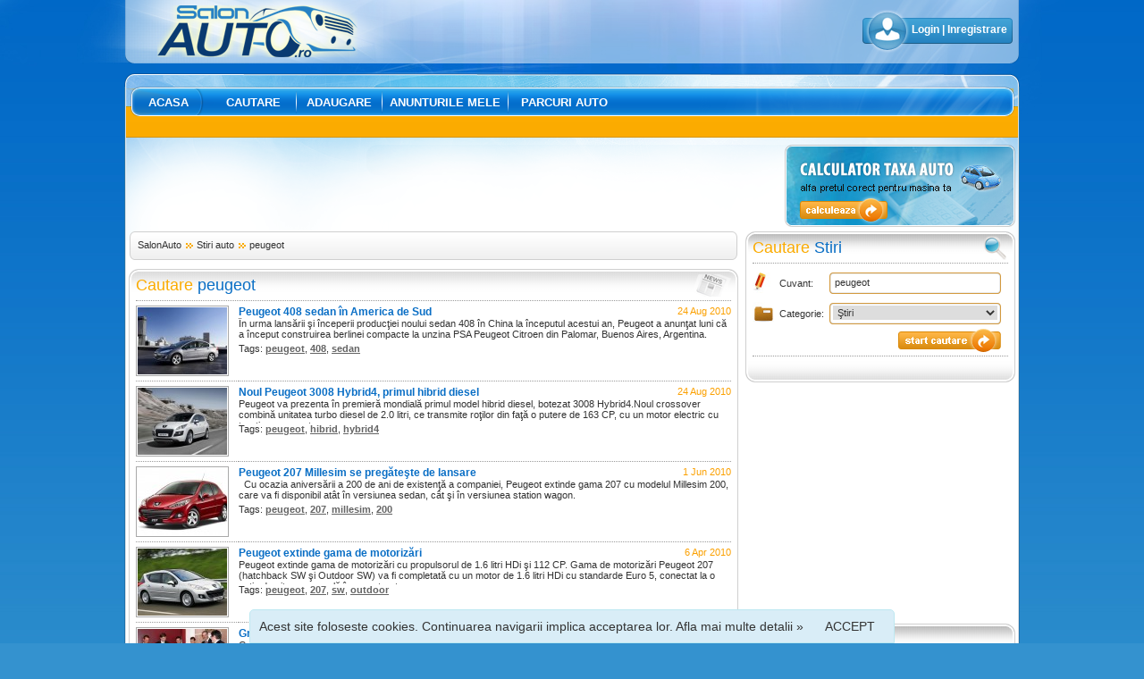

--- FILE ---
content_type: text/html; charset=UTF-8
request_url: https://www.salonauto.ro/stiri/cautare/peugeot/
body_size: 7809
content:
<!DOCTYPE html PUBLIC "-//W3C//DTD XHTML 1.0 Transitional//EN" "http://www.w3.org/TR/xhtml1/DTD/xhtml1-transitional.dtd">
<html xmlns="http://www.w3.org/1999/xhtml">
<head>
<meta http-equiv="Content-Type" content="text/html; charset=utf-8" />
<title>Cautare Ştiri - peugeot</title>
<meta name="description" content="Cautare Ştiri - peugeot" />
<meta name="keywords" content="" />
<link rel="canonical" href="http://www.salonauto.ro/stiri/cautare/peugeot/" />
<link rel="stylesheet" type="text/css" href="/style.css" />
<!--[if lt IE 7]><link rel="stylesheet" type="text/css" href="/ie6.css" /><![endif]-->
<script language="javascript" type="text/javascript" src="/js/ajax.js"></script>

</head>

<body leftmargin="0" topmargin="0" bottommargin="0" rightmargin="0">
	<div class="body">
	<table border="0" cellpadding="0" cellspacing="0" align="center">
		<tr>
			<td>
				<div class="cw header">
	<form action="/index.php" method="get">
	<table border="0" cellpadding="0" cellspacing="0" height="71" width="100%">
		<tr>
			<td width="37">&nbsp;</td>
			<td><a href="/" title="Anunturi Auto"><img class="png" src="/images/header/logo.png" border="0" alt="anunturi auto gratuite" /></a></td>
			<td width="55">&nbsp;</td>
			<td>
				<div style="width:497px;"></div>
							</td>
			<td>&nbsp;</td>
			<td>
				<div class="account">
					<div class="c">
										<a href="/login/">Login</a> | <a href="/inregistrare/">Inregistrare</a>
										</div>
				</div>
			</td>
			<td width="5">&nbsp;</td>
		</tr>
	</table>
	</form>
</div>				<div style="height:10px;"></div>
				<div class="content0 cw"></div>
<div class="content1 cw">
	<div class="content2">
		<div class="content3">
			<div class="menu">
	<div class="c">
		<table border="0" cellpadding="0" cellspacing="0">
			<tr>
								<td class="item index"><a href="/" title="Anunturi Auto">Acasa</a></td>
												<td class="item cautare-anunturi"><a href="/anunturi/cautare.html" title="Cautare Anunturi">Cautare</a></td>
				<td width="1"><img src="/images/menu/sep.png" /></td>								<td class="item adaugare-anunt"><a href="/anunturi/adaugare.html" title="Adaugare Anunt Gratuit">Adaugare</a></td>
				<td width="1"><img src="/images/menu/sep.png" /></td>								<td class="item anunturile-mele"><a href="/anunturi/anunturile-mele.html" title="">Anunturile mele</a></td>
				<td width="1"><img src="/images/menu/sep.png" /></td>								<td class="item parcuri-auto"><a href="/parcuri/" title="Parcuri Auto">Parcuri auto</a></td>
											</tr>
		</table>
	</div>
</div>
<div class="smenu">
	<div class="c">
		<table border="0" cellpadding="0" cellspacing="0">
			<tr>
							</tr>
		</table>
	</div>
</div>			<div class="content4">
				<div class="content_top">
	<table border="0" cellpadding="0" cellspacing="0" width="100%">
		<tr>
			<td valign="top">
				<script async src="//pagead2.googlesyndication.com/pagead/js/adsbygoogle.js"></script>
				<ins class="adsbygoogle"
				     style="display:inline-block;width:728px;height:90px"
				     data-ad-client="ca-pub-3839811786517558"
				     data-ad-slot="3687881471"></ins>
				<script>
				(adsbygoogle = window.adsbygoogle || []).push({});
				</script>
			</td>
			<td valign="top" align="right"><a href="/inmatriculare/"><img src="/images/top/taxa-auto.png" border="0" /></a></td>
		</tr>
	</table>
</div>				<div>
					<table border="0" cellpadding="0" cellspacing="0">
						<tr>
							<td width="690" valign="top" class="left">
								<div class="path">
	<div class="c">
	<a href="/">SalonAuto</a>
	<img src="/images/right.png" border="0" />
	<a href="/stiri-auto/">Stiri auto</a>
			<img src="/images/right.png" border="0" />
		<a href="/stiri/cautare/peugeot/">peugeot</a>
			</div>
</div><a name="list"></a>
<form action="/index.php" method="get" onsubmit="" name="listingfrm">
<input type="hidden" name="page" value="stiri" />
<input type="hidden" name="sub" value="cautare" />
<input type="hidden" name="q" value="peugeot" />
<input type="hidden" name="url" value="stiri" />
<div class="box1 nbp">
	<div class="top">
		<table border="0" cellpadding="0" cellspacing="0" width="100%">
			<tr>
				<td><h1><span class="alt">Cautare</span> peugeot</h1></td>
				<td align="right"><img src="/images/boxes/ico/news.png" /></td>
			</tr>
		</table>
	</div>
	<div class="con">
		<table border="0" cellpadding="0" cellspacing="0" width="100%">
						<tr>
				<td valign="top" width="115">
					<a href="/stiri/peugeot-408-sedan-in-america-de-sud.html" title="Peugeot 408 sedan în America de Sud"><img class="imgc1" src="/media/galleries/peugeot-408-sedan/peugeot-408-sedan-1-100x75.jpg" width="100" height="75" border="0" alt="Peugeot 408 sedan în America de Sud" /></a>
				</td>
				<td valign="top">
					<div class="fr num1">24 Aug 2010</div>
					<a href="/stiri/peugeot-408-sedan-in-america-de-sud.html" class="hmain">Peugeot 408 sedan în America de Sud</a><br />
					<div class="desc2l">&Icirc;n urma lansării şi &icirc;nceperii producţiei noului sedan 408 &icirc;n China la &icirc;nceputul acestui an, Peugeot a anunţat luni că a &icirc;nceput construirea berlinei compacte la unzina PSA Peugeot Citroen din Palomar, Buenos Aires, Argentina.</div>
					Tags: <span class="lnk2"><a href="/stiri/cautare/peugeot/">peugeot</a>, <a href="/stiri/cautare/408/">408</a>, <a href="/stiri/cautare/sedan/">sedan</a></span>
				</td>
			</tr>
						<tr>
				<td><div class="sep1"></div></td>
				<td><div class="sep1"></div></td>
			</tr>
									<tr>
				<td valign="top" width="115">
					<a href="/stiri/noul-peugeot-3008-hybrid4-primul-hibrid-diesel.html" title="Noul Peugeot 3008 Hybrid4, primul hibrid diesel"><img class="imgc1" src="/media/galleries/peugeot-3008-hybrid4/peugeot-3008-hybrid4-1-100x75.jpg" width="100" height="75" border="0" alt="Noul Peugeot 3008 Hybrid4, primul hibrid diesel" /></a>
				</td>
				<td valign="top">
					<div class="fr num1">24 Aug 2010</div>
					<a href="/stiri/noul-peugeot-3008-hybrid4-primul-hibrid-diesel.html" class="hmain">Noul Peugeot 3008 Hybrid4, primul hibrid diesel</a><br />
					<div class="desc2l">Peugeot va prezenta &icirc;n premieră mondială primul model hibrid diesel, botezat 3008 Hybrid4.Noul crossover combină unitatea turbo diesel de 2.0 litri, ce transmite roţilor din faţă o putere de 163 CP, cu un motor electric cu tracţiune pe spate.</div>
					Tags: <span class="lnk2"><a href="/stiri/cautare/peugeot/">peugeot</a>, <a href="/stiri/cautare/hibrid/">hibrid</a>, <a href="/stiri/cautare/hybrid4/">hybrid4</a></span>
				</td>
			</tr>
						<tr>
				<td><div class="sep1"></div></td>
				<td><div class="sep1"></div></td>
			</tr>
									<tr>
				<td valign="top" width="115">
					<a href="/stiri/peugeot-207-millesim-se-pregateste-de-lansare.html" title="Peugeot 207 Millesim se pregăteşte de lansare"><img class="imgc1" src="/media/galleries/peugeot-207-millesim-200/peugeot-207-millesim-200-1-100x75.jpg" width="100" height="75" border="0" alt="Peugeot 207 Millesim se pregăteşte de lansare" /></a>
				</td>
				<td valign="top">
					<div class="fr num1"> 1 Jun 2010</div>
					<a href="/stiri/peugeot-207-millesim-se-pregateste-de-lansare.html" class="hmain">Peugeot 207 Millesim se pregăteşte de lansare</a><br />
					<div class="desc2l">&nbsp;
Cu ocazia aniversării a 200 de ani de existenţă a companiei, Peugeot extinde gama 207 cu modelul Millesim 200, care va fi disponibil at&acirc;t &icirc;n versiunea sedan, c&acirc;t şi &icirc;n versiunea station wagon.</div>
					Tags: <span class="lnk2"><a href="/stiri/cautare/peugeot/">peugeot</a>, <a href="/stiri/cautare/207/">207</a>, <a href="/stiri/cautare/millesim/">millesim</a>, <a href="/stiri/cautare/200/">200</a></span>
				</td>
			</tr>
						<tr>
				<td><div class="sep1"></div></td>
				<td><div class="sep1"></div></td>
			</tr>
									<tr>
				<td valign="top" width="115">
					<a href="/stiri/peugeot-extinde-gama-de-motorizari.html" title="Peugeot extinde gama de motorizări"><img class="imgc1" src="/media/galleries/poze-articole/peugeot-207-1-100x75.jpg" width="100" height="75" border="0" alt="Peugeot extinde gama de motorizări" /></a>
				</td>
				<td valign="top">
					<div class="fr num1"> 6 Apr 2010</div>
					<a href="/stiri/peugeot-extinde-gama-de-motorizari.html" class="hmain">Peugeot extinde gama de motorizări</a><br />
					<div class="desc2l">Peugeot extinde gama de motorizări cu propulsorul de 1.6 litri HDi şi 112 CP.

Gama de motorizări Peugeot 207 (hatchback SW şi Outdoor SW) va fi completată cu un motor de 1.6 litri HDi cu standarde Euro 5, conectat la o cutie de viteze manuală &icirc;n şase trepte.</div>
					Tags: <span class="lnk2"><a href="/stiri/cautare/peugeot/">peugeot</a>, <a href="/stiri/cautare/207/">207</a>, <a href="/stiri/cautare/sw/">sw</a>, <a href="/stiri/cautare/outdoor/">outdoor</a></span>
				</td>
			</tr>
						<tr>
				<td><div class="sep1"></div></td>
				<td><div class="sep1"></div></td>
			</tr>
									<tr>
				<td valign="top" width="115">
					<a href="/stiri/grupurile-bmw-si-psa-peugeot-citroen-colaboreaza-in-folosul-automobilului.html" title="Grupurile BMW şi PSA Peugeot Citroen colaborează în folosul automobilului"><img class="imgc1" src="/media/galleries/bmw-si-psa-peugeot-citroen/bmw-psa-1-100x75.jpg" width="100" height="75" border="0" alt="Grupurile BMW şi PSA Peugeot Citroen colaborează în folosul automobilului" /></a>
				</td>
				<td valign="top">
					<div class="fr num1"> 3 Feb 2010</div>
					<a href="/stiri/grupurile-bmw-si-psa-peugeot-citroen-colaboreaza-in-folosul-automobilului.html" class="hmain">Grupurile BMW şi PSA Peugeot Citroen colaborează în folosul automobilului</a><br />
					<div class="desc2l">Grupurile BMW şi PSA Peugeot Citro&euml;n au semnat un nou acord, prin care cele două societăţi vor colabora la dezvoltarea următoarelor generaţii de motoare cu 4 cilitri cu ardere pe benzină, ce vor indeplini normele Euro 6.</div>
					Tags: <span class="lnk2"><a href="/stiri/cautare/bmw/">bmw</a>, <a href="/stiri/cautare/psa/">psa</a>, <a href="/stiri/cautare/peugeot/">peugeot</a>, <a href="/stiri/cautare/citroen/">citroen</a>, <a href="/stiri/cautare/euro+6/">euro 6</a></span>
				</td>
			</tr>
						<tr>
				<td><div class="sep1"></div></td>
				<td><div class="sep1"></div></td>
			</tr>
									<tr>
				<td valign="top" width="115">
					<a href="/stiri/renault-prezinta-noul-coupe-roadster-denumit-wind.html" title="Renault prezintă noul coupe roadster denumit Wind"><img class="imgc1" src="/media/galleries/renault-wind/renault-wind-1-100x75.jpg" width="100" height="75" border="0" alt="Renault prezintă noul coupe roadster denumit Wind" /></a>
				</td>
				<td valign="top">
					<div class="fr num1"> 2 Feb 2010</div>
					<a href="/stiri/renault-prezinta-noul-coupe-roadster-denumit-wind.html" class="hmain">Renault prezintă noul coupe roadster denumit Wind</a><br />
					<div class="desc2l">  
Renault a dezvaluit primele fotografii ale noului coupe roadster, denumit Wind, care va fi lansat &icirc;n premieră mondială la &icirc;nceputul luni martie la Salonul Auto de la Geneva.</div>
					Tags: <span class="lnk2"><a href="/stiri/cautare/renault/">renault</a>, <a href="/stiri/cautare/wind/">wind</a>, <a href="/stiri/cautare/geneva/">geneva</a>, <a href="/stiri/cautare/coupe/">coupe</a>, <a href="/stiri/cautare/roadster/">roadster</a></span>
				</td>
			</tr>
						<tr>
				<td><div class="sep1"></div></td>
				<td><div class="sep1"></div></td>
			</tr>
									<tr>
				<td valign="top" width="115">
					<a href="/stiri/peugeot-308-cc-are-noi-motorizari.html" title="Peugeot 308 CC are noi motorizari"><img class="imgc1" src="/media/galleries/peugeot-308-cc-atinge-noi-performante/peugeot-308-coupe-convertible-1-100x75.jpg" width="100" height="75" border="0" alt="Peugeot 308 CC are noi motorizari" /></a>
				</td>
				<td valign="top">
					<div class="fr num1">26 Jan 2010</div>
					<a href="/stiri/peugeot-308-cc-are-noi-motorizari.html" class="hmain">Peugeot 308 CC are noi motorizari</a><br />
					<div class="desc2l">Peugeot va extinde gama modelului coupe cabrio cu lansarea unui nou motor pe benzină de 1.6 litri care produce 156 CP, cuplat unei cutii de viteze automată cu şase rapoarte, care va &icirc;nlocui motorul de 1.6 litri şi 140 CP şi vechea cutie automată cu patru viteze.</div>
					Tags: <span class="lnk2"><a href="/stiri/cautare/peugeot/">peugeot</a>, <a href="/stiri/cautare/308/">308</a>, <a href="/stiri/cautare/308cc/">308cc</a></span>
				</td>
			</tr>
						<tr>
				<td><div class="sep1"></div></td>
				<td><div class="sep1"></div></td>
			</tr>
									<tr>
				<td valign="top" width="115">
					<a href="/evenimente/citroen-c-zero-noul-mini-ev.html" title="Citroen C-Zero, noul mini EV"><img class="imgc1" src="/media/galleries/noul-citroen-c-zero/1citroenc-zeropicture-100x75.jpg" width="100" height="75" border="0" alt="Citroen C-Zero, noul mini EV" /></a>
				</td>
				<td valign="top">
					<div class="fr num1">12 Nov 2009</div>
					<a href="/evenimente/citroen-c-zero-noul-mini-ev.html" class="hmain">Citroen C-Zero, noul mini EV</a><br />
					<div class="desc2l">Noul Citroen C-Zero, dezvoltat &icirc;n colaborare cu Mitsubishi prin procesul de "badge engineering", va fi lansat &icirc;n ultimul trimestru al anului 2010.</div>
					Tags: <span class="lnk2"><a href="/evenimente/cautare/citroen/">citroen</a>, <a href="/evenimente/cautare/mini+ev/">mini ev</a>, <a href="/evenimente/cautare/c-zero/">c-zero</a>, <a href="/evenimente/cautare/electric/">electric</a></span>
				</td>
			</tr>
						<tr>
				<td><div class="sep1"></div></td>
				<td><div class="sep1"></div></td>
			</tr>
									<tr>
				<td valign="top" width="115">
					<a href="/stiri/peugeot-308-cc-un-cabriolet-pentru-toate-anotimpurile.html" title="Peugeot 308 CC - un cabriolet pentru toate anotimpurile"><img class="imgc1" src="/media/galleries/peugeot-308-cc/peugeot-308-cc-2009-1-100x75.jpg" width="100" height="75" border="0" alt="Peugeot 308 CC - un cabriolet pentru toate anotimpurile" /></a>
				</td>
				<td valign="top">
					<div class="fr num1">30 May 2009</div>
					<a href="/stiri/peugeot-308-cc-un-cabriolet-pentru-toate-anotimpurile.html" class="hmain">Peugeot 308 CC - un cabriolet pentru toate anotimpurile</a><br />
					<div class="desc2l">Continu&acirc;nd o poveste de succes &hellip;Din primăvara anului 2008 şi p&acirc;nă &icirc;n prezent Peugeot a produs aproximativ 632.000 de vehicule coupe-cabriolet, c&acirc;ştig&acirc;nd poziţia de lider mondial &icirc;n segmentul caroseriilor CC.</div>
					Tags: <span class="lnk2"><a href="/stiri/cautare/peugeot+308+cc/">peugeot 308 cc</a>, <a href="/stiri/cautare/308+cc/">308 cc</a></span>
				</td>
			</tr>
						<tr>
				<td><div class="sep1"></div></td>
				<td><div class="sep1"></div></td>
			</tr>
									<tr>
				<td valign="top" width="115">
					<a href="/stiri/mitsubishi-outlander-startul-productiei-la-nedcar.html" title="Mitsubishi Outlander - Startul productiei la NedCar"><img class="imgc1" src="/media/galleries/poze-articole/nedcar-100x75.jpg" width="100" height="75" border="0" alt="Mitsubishi Outlander - Startul productiei la NedCar" /></a>
				</td>
				<td valign="top">
					<div class="fr num1">16 Oct 2008</div>
					<a href="/stiri/mitsubishi-outlander-startul-productiei-la-nedcar.html" class="hmain">Mitsubishi Outlander - Startul productiei la NedCar</a><br />
					<div class="desc2l">La 18 luni de la lansarea pe piata europeana (primavara lui 2007) a noului Outlander, Mitsubishi Motors consemneaza startul unui nou capitol din istoria de succes a acestui model.</div>
					Tags: <span class="lnk2"><a href="/stiri/cautare/mitsubishi+outlander/">mitsubishi outlander</a>, <a href="/stiri/cautare/outlander/">outlander</a>, <a href="/stiri/cautare/mitsubishi/">mitsubishi</a>, <a href="/stiri/cautare/nedcar/">nedcar</a></span>
				</td>
			</tr>
								</table>
	</div>
	<div class="bot">
		<div class="c"><table border="0" cellpadding="0" cellspacing="0" width="100%">
	<tr>
		<td>
			<table border="0" cellpadding="0" cellspacing="0">
				<tr>
					<td><strong>Pagina</strong></td>
					<td width="5">&nbsp;</td>
					<td width="14"><a href="/stiri/cautare/peugeot/" title="Anunturi"><img src="/images/pg_first.gif" border="0" /></a></td>
					<td width="16"><a href="/stiri/cautare/peugeot/" title="Anunturi"><img src="/images/pg_prev.gif" border="0" /></a></td>
					<td>
																		<span class="hmain">1</span>
													<a href="/stiri/cautare/peugeot/2.html" title="Anunturi - 2">2</a>
																	</td>
					<td align="right" width="16"><a href="/stiri/cautare/peugeot/2.html" title="Anunturi - 2"><img src="/images/pg_next.gif" border="0" /></a></td>
					<td width="14" align="right"><a href="/stiri/cautare/peugeot/2.html" title="Anunturi - 2"><img src="/images/pg_last.gif" border="0" /></a></td>
				</tr>
			</table>
		</td>
		<td align="right">Mergi la pagina</td>
		<td width="5">&nbsp;</td>
		<td width="46">
			<div class="input"><input type="text" class="txt" name="p" value="1" onchange="this.value=this.value.replace(/[^\d]+/g, ''); if (!isNaN(parseInt(this.value))) document.listingfrm.submit();" /></div>
		</td>
	</tr>
</table></div>
	</div>
</div>
</form>							</td>
							<td valign="top" class="right">
								<form action="/index.php" method="get" class="edit1">
	<input type="hidden" name="page" value="stiri" />
	<input type="hidden" name="sub" value="cautare" />
	<div class="box1">
		<div class="top">
			<table border="0" cellpadding="0" cellspacing="0" width="100%">
				<tr>
					<td><h1><span class="alt">Cautare</span> Stiri</h1></td>
					<td align="right"><img src="/images/boxes/ico/search.png" /></td>
				</tr>
			</table>
		</div>
		<div class="con">
			<div class="c">
				<table border="0" cellpadding="0" cellspacing="0">
					<tr>
						<td width="30"><img src="/images/forms/ico/keyword.png" /></td>
						<td>Cuvant:</td>
						<td>
							<div class="input">
								<input type="text" class="txt" name="q" value="peugeot" />
							</div>
						</td>
					</tr>
					<tr>
						<td><img src="/images/forms/ico/category.png" /></td>
						<td>Categorie:&nbsp;&nbsp;</td>
						<td>
							<div class="select">
								<select name="category_id">
									<option value="">Toate</option>
																		<option value="1" selected="selected">Ştiri</option>
																		<option value="7">Tuning</option>
																		<option value="8">Înmatriculare</option>
																		<option value="9">Evenimente</option>
																		<option value="10">Promoţii</option>
																		<option value="13">Drive Test</option>
																		<option value="14">Crash Test</option>
																	</select>
							</div>
						</td>
					</tr>
					<tr>
						<td></td><td></td>
						<td align="right"><input type="image" src="/images/forms/btn_start_cautare.png" /></td>
					</tr>
				</table>
			</div>
		</div>
		<div class="bot">
			<div class="c"></div>
		</div>
	</div>
</form><div class="box2">
	<script async src="//pagead2.googlesyndication.com/pagead/js/adsbygoogle.js"></script>
	<!-- Salonauto 300x250 -->
	<ins class="adsbygoogle"
	     style="display:inline-block;width:300px;height:250px"
	     data-ad-client="ca-pub-3839811786517558"
	     data-ad-slot="6501747075"></ins>
	<script>
	(adsbygoogle = window.adsbygoogle || []).push({});
	</script>
</div><div class="box1">
	<div class="top">
		<table border="0" cellpadding="0" cellspacing="0" width="100%">
			<tr>
				<td><h1><span class="alt">Stiri</span> populare</h1></td>
			</tr>
		</table>
	</div>
	<div class="con">
		<div class="c taj tags">
			<a class="lnk1" style="font-size:10px;" href="/stiri/cautare/golf/">golf</a> <a class="lnk1" style="font-size:15px;" href="/stiri/cautare/mini/">mini</a> <a class="lnk1" style="font-size:17px;" href="/stiri/cautare/salon/">salon</a> <a class="lnk1" style="font-size:11px;" href="/stiri/cautare/septembrie/">septembrie</a> <a class="lnk1" style="font-size:13px;" href="/stiri/cautare/volkswagen/">volkswagen</a> <a class="lnk1" style="font-size:16px;" href="/stiri/cautare/diesel/">diesel</a> <a class="lnk1" style="font-size:18px;" href="/stiri/cautare/auto/">auto</a> <a class="lnk1" style="font-size:18px;" href="/stiri/cautare/sti/">sti</a> <a class="lnk1" style="font-size:18px;" href="/stiri/cautare/motor/">motor</a> <a class="lnk1" style="font-size:12px;" href="/stiri/cautare/coupe/">coupe</a> <a class="lnk1" style="font-size:10px;" href="/stiri/cautare/frankfurt/">frankfurt</a> <a class="lnk1" style="font-size:16px;" href="/stiri/cautare/one_/">one_</a> <a class="lnk1" style="font-size:17px;" href="/stiri/cautare/benz/">benz</a> <a class="lnk1" style="font-size:17px;" href="/stiri/cautare/ion/">ion</a> <a class="lnk1" style="font-size:17px;" href="/stiri/cautare/esp/">esp</a> <a class="lnk1" style="font-size:10px;" href="/stiri/cautare/astra/">astra</a> <a class="lnk1" style="font-size:15px;" href="/stiri/cautare/htt/">htt</a> <a class="lnk1" style="font-size:9px;" href="/stiri/cautare/facelift/">facelift</a> <a class="lnk1" style="font-size:11px;" href="/stiri/cautare/tdi/">tdi</a> <a class="lnk1" style="font-size:9px;" href="/stiri/cautare/sportiv/">sportiv</a> <a class="lnk1" style="font-size:13px;" href="/stiri/cautare/concept/">concept</a> <a class="lnk1" style="font-size:16px;" href="/stiri/cautare/design/">design</a> <a class="lnk1" style="font-size:12px;" href="/stiri/cautare/bmw/">bmw</a> <a class="lnk1" style="font-size:17px;" href="/stiri/cautare/vol/">vol</a> <a class="lnk1" style="font-size:14px;" href="/stiri/cautare/romania/">romania</a> <a class="lnk1" style="font-size:16px;" href="/stiri/cautare/rca/">rca</a> <a class="lnk1" style="font-size:14px;" href="/stiri/cautare/nis/">nis</a> <a class="lnk1" style="font-size:15px;" href="/stiri/cautare/one/">one</a> <a class="lnk1" style="font-size:9px;" href="/stiri/cautare/suv/">suv</a> <a class="lnk1" style="font-size:16px;" href="/stiri/cautare/ope/">ope</a> <a class="lnk1" style="font-size:9px;" href="/stiri/cautare/geneva/">geneva</a> <a class="lnk1" style="font-size:13px;" href="/stiri/cautare/combi/">combi</a> <a class="lnk1" style="font-size:14px;" href="/stiri/cautare/masini/">masini</a> <a class="lnk1" style="font-size:14px;" href="/stiri/cautare/europa/">europa</a> <a class="lnk1" style="font-size:11px;" href="/stiri/cautare/renault/">renault</a> <a class="lnk1" style="font-size:15px;" href="/stiri/cautare/max/">max</a> <a class="lnk1" style="font-size:10px;" href="/stiri/cautare/hatchback/">hatchback</a> <a class="lnk1" style="font-size:8px;" href="/stiri/cautare/cabrio/">cabrio</a> <a class="lnk1" style="font-size:15px;" href="/stiri/cautare/van/">van</a> <a class="lnk1" style="font-size:9px;" href="/stiri/cautare/abs/">abs</a> <a class="lnk1" style="font-size:14px;" href="/stiri/cautare/audi/">audi</a> <a class="lnk1" style="font-size:12px;" href="/stiri/cautare/paris/">paris</a> <a class="lnk1" style="font-size:11px;" href="/stiri/cautare/sedan/">sedan</a> <a class="lnk1" style="font-size:13px;" href="/stiri/cautare/volksw/">volksw</a> <a class="lnk1" style="font-size:12px;" href="/stiri/cautare/electric/">electric</a> <a class="lnk1" style="font-size:10px;" href="/stiri/cautare/mercedes/">mercedes</a> <a class="lnk1" style="font-size:12px;" href="/stiri/cautare/exterior/">exterior</a> <a class="lnk1" style="font-size:11px;" href="/stiri/cautare/evo/">evo</a> <a class="lnk1" style="font-size:8px;" href="/stiri/cautare/tuning/">tuning</a> <a class="lnk1" style="font-size:13px;" href="/stiri/cautare/turbo/">turbo</a> 		</div>
	</div>
	<div class="bot nb"></div>
</div>
<div>
<script type="text/javascript"><!--
google_ad_client = "pub-3489758112692644";
/* 300x250 new salonauto.ro */
google_ad_slot = "7932002762";
google_ad_width = 300;
google_ad_height = 250;
//-->
</script>
<script type="text/javascript"
src="http://pagead2.googlesyndication.com/pagead/show_ads.js">
</script>
</div>							</td>
						</tr>
					</table>
				</div>
							</div>
		</div>
	</div>
</div>				<div class="footer1 cw">
	<div class="footer2">
		<div class="footer3">
			<div class="footer">
				<div class="c">
					<table border="0" cellpadding="0" cellspacing="0" width="100%">
						<tr>
							<td valign="top">
								<div><a href="/"><img class="png" src="/images/footer/logo.png" border="0" /></a></div>
								<div>
									<table border="0" cellpadding="0" cellspacing="0">
										<tr>
											<td><img src="/images/footer/phone.png" /></td>
											<td>
												<strong>Suport SalonAuto</strong>
												<div class="phone">0769 237 510</div>
											</td>
										</tr>
										<tr>
											<td><img src="/images/footer/yahoo.png" /></td>
											<td><a href="ymsgr:sendim?bodor_csabi2000"><strong>Suport Messenger</strong></a></td>
										</tr>
										<tr>
											<td><img src="/images/footer/twitter.png" /></td>
											<td><a href="http://www.twitter.com/salonautoro" target="_blank"><strong>Urmariti-ne pe Twitter</strong></a></td>
										</tr>
									</table>
								</div>
							</td>
							<td align="center" width="40"><img src="/images/footer/sep.png" /></td>
							<td valign="top">
								<br />
								<div><strong>SalonAuto</strong></div>
								<a href="/termeni-si-conditii/">Termeni si conditii</a><br />
								<a href="/contact/">Contact</a><br />
								<a href="/harta-site/">Harta site</a><br />
								<a href="/anunturi/cautare.html">Cautare</a><br />
							</td>
							<td align="center" width="40"><img src="/images/footer/sep.png" /></td>
							<td valign="top">
								<br />
								<div><strong>Siteuri Recomandate</strong></div>
								<table border="0" cellpadding="0" cellspacing="0" width="100%">
	<tr>
		<td valign="top">
			<a href="http://anunturi.autopic.ro" title="anunturi auto" title="anunturi auto" target="blank">Anunturi Auto</a><br />
			<a href="http://www.anunturi.biz" title="Anunturi de mica publicitate" target="_blank">Anunturi Biz</a><br />
			<a href="http://anunturigratuite.ro" title="Anunturi Gratuite Ro" target="_blank">Anunturi Gratuite</a><br />
			<a href="http://www.cursbnr.ro" target="_blank" title="curs bnr">Curs Bnr</a><br />
		</td>
		<td valign="top">
						<a href="http://www.depozitauto.ro/" target="_blank" title="Masini Second Hand">Masini Second Hand</a><br />
						<a href="http://www.magazinauto.ro/" target="_blank" title="Vanzari auto - MagazinAuto.ro">Vanzari auto</a><br />
			<a href="http://www.autopersonal.ro" target="_blank" title="Autopersonal.ro">Autopersonal.ro</a><br />
			<a href="http://rabla-2010.ro/" target="_blank">Programul Rabla 2010</a><br />  
		</td>
		<td valign="top">
			<a href="http://www.pro-auto.ro" target="_blank">Vanzari auto</a><br />
			<a href="http://www.best-cars.ro" target="_blank">Vanzari masini</a><br />
			<a href="http://www.cursvaluta.ro" target="_blank">Curs Valutar</a><br />
		</td>
		<td valign="top">
			<a title="Vanzari auto" target="_blank" href="http://www.autoraid.ro/">Vanzari auto</a><br />
			<a title="Gumball 3000" target="_blank" href="http://www.gumball3000.ro">Gumball 3000</a><br />
			<a href="http://www.supercarnews.net" target="_blank" title="Supercar News - Supercar reviews, supercar pictures, supercar wallpapers, automotive news, car pictures and wallpapers">Supercars News &amp; Pictures</a><br />
		</td>
	</tr>
</table>							</td>
						</tr>
					</table>
				</div>
			</div>
		</div>
	</div>
</div>
<div class="footer0 cw">
	<div class="c">
		<table border="0" cellpadding="0" cellspacing="0" width="100%">
			<tr>
				<td>Copyright &copy; 2005 - 2026 SalonAuto.ro toate drepturile rezervate.</td>
				<td rowspan="2" width="73"><a href="http://www.eweb-corporate.com/" target="_blank" title="Creat şi găzduit de Eweb Corporate"><img border="0" src="/images/footer/eweb-corporate.png" alt="Creat şi găzduit de Eweb Corporate" /></a></td>
				<td rowspan="2" width="10">&nbsp;</td>
				<td rowspan="2" width="88">
					<script type="text/javascript">t_rid="salonauto";</script>
					<script type="text/javascript" src="http://storage.trafic.ro/js/trafic.js"></script>
					<noscript><a href="http://www.trafic.ro/top/?rid=salonauto" target="_blank"><img border="0" alt="trafic ranking" src="http://log.trafic.ro/cgi-bin/pl.dll?rid=salonauto"/></a>
					<a href="http://www.trafic.ro">Statistici web</a></noscript>
				</td>
			</tr>
		</table>
	</div>
</div>			</td>
		</tr>
	</table>
</div>
<br />
	<div class="clayer" id="clayer"></div>
<script type="text/javascript">
function CCC() {
	var d = new Date(), exdays = 90, cvalue = 1, cname = 'ccc';
	d.setTime(d.getTime() + (exdays*24*60*60*1000));
	var expires = "expires="+d.toUTCString();
	document.cookie = cname + "=" + cvalue + "; " + expires+"; path=/";
	document.getElementById('clayer').style.display = 'none';
	return false;
}
document.getElementById('clayer').innerHTML = '<div>Acest site foloseste cookies. Continuarea navigarii implica acceptarea lor. <a href="/confidentialitate/" rel="nofollow">Afla mai multe detalii &raquo;</a> <a href="#" onclick="return CCC();" style="margin-left:20px;">ACCEPT</a></div>';
document.body.style.marginBottom = '60px';
</script>
 	<script>
  (function(i,s,o,g,r,a,m){i['GoogleAnalyticsObject']=r;i[r]=i[r]||function(){
  (i[r].q=i[r].q||[]).push(arguments)},i[r].l=1*new Date();a=s.createElement(o),
  m=s.getElementsByTagName(o)[0];a.async=1;a.src=g;m.parentNode.insertBefore(a,m)
  })(window,document,'script','//www.google-analytics.com/analytics.js','ga');

  ga('create', 'UA-13098565-2', 'auto');
  ga('send', 'pageview');

</script></body>
</html>


--- FILE ---
content_type: text/html; charset=utf-8
request_url: https://www.google.com/recaptcha/api2/aframe
body_size: 265
content:
<!DOCTYPE HTML><html><head><meta http-equiv="content-type" content="text/html; charset=UTF-8"></head><body><script nonce="mko5KpeYtJxMip6g2PDunA">/** Anti-fraud and anti-abuse applications only. See google.com/recaptcha */ try{var clients={'sodar':'https://pagead2.googlesyndication.com/pagead/sodar?'};window.addEventListener("message",function(a){try{if(a.source===window.parent){var b=JSON.parse(a.data);var c=clients[b['id']];if(c){var d=document.createElement('img');d.src=c+b['params']+'&rc='+(localStorage.getItem("rc::a")?sessionStorage.getItem("rc::b"):"");window.document.body.appendChild(d);sessionStorage.setItem("rc::e",parseInt(sessionStorage.getItem("rc::e")||0)+1);localStorage.setItem("rc::h",'1768954254709');}}}catch(b){}});window.parent.postMessage("_grecaptcha_ready", "*");}catch(b){}</script></body></html>

--- FILE ---
content_type: text/plain
request_url: https://www.google-analytics.com/j/collect?v=1&_v=j102&a=1554613696&t=pageview&_s=1&dl=https%3A%2F%2Fwww.salonauto.ro%2Fstiri%2Fcautare%2Fpeugeot%2F&ul=en-us%40posix&dt=Cautare%20%C5%9Etiri%20-%20peugeot&sr=1280x720&vp=1280x720&_u=IEBAAEABAAAAACAAI~&jid=1443366871&gjid=904345214&cid=1565278086.1768954253&tid=UA-13098565-2&_gid=1637765969.1768954253&_r=1&_slc=1&z=1092583030
body_size: -450
content:
2,cG-G6RTQMV1KV

--- FILE ---
content_type: application/javascript; charset=utf-8
request_url: https://www.salonauto.ro/js/ajax.js
body_size: 3218
content:
var R = {
	S: function(r) {
		for (var i = 1; i <= 5; i++)
			$('id_r_'+i).src = '/images/star' + (r >= i?1:0) + '.png';
	},
	R: function(e, id, r) {
		for (var i = 1; i <= 5; i++) {
			$('id_r_'+i).onmouseover = function() { };
			$('id_r_'+i).onmouseout = function() { };
			$('id_r_'+i).onclick = function() { };
			$('id_r_c').style.cursor = 'default';
		}
		new Ajax.Updater('id_rr_c', '/req/rate/'+e+'.req.php', { method:'post', postBody:'id='+id+'&r='+r });
	}
}

var Poll = {
	V: function(f) {
		for (var i = 0; i < f.pollopt.length; i++) {
			if (f.pollopt[i].checked)
				new Ajax.Updater('poll_content', '/req/poll.req.php?id='+f.pollopt[i].value);
		}
	}
}

var Prototype = {
	Version: '1.4.0_pre10_ajax',
	
	emptyFunction: function() {},
	K: function(x) {return x}
}

var Class = {
	create: function() {
		return function() { 
			this.initialize.apply(this, arguments);
		}
	}
}

var Abstract = new Object();

Object.extend = function(destination, source) {
	for (property in source) {
		destination[property] = source[property];
	}
	return destination;
}

Object.inspect = function(object) {
	try {
		if (object == undefined) return 'undefined';
		if (object == null) return 'null';
		return object.inspect ? object.inspect() : object.toString();
	} catch (e) {
		if (e instanceof RangeError) return '...';
		throw e;
	}
}

Function.prototype.bind = function(object) {
	var __method = this;
	return function() {
		return __method.apply(object, arguments);
	}
}

Function.prototype.bindAsEventListener = function(object) {
	var __method = this;
	return function(event) {
		return __method.call(object, event || window.event);
	}
}

Object.extend(Number.prototype, {
	toColorPart: function() {
		var digits = this.toString(16);
		if (this < 16) return '0' + digits;
		return digits;
	},

	succ: function() {
		return this + 1;
	},
	
	times: function(iterator) {
		$R(0, this, true).each(iterator);
		return this;
	}
});

var Try = {
	these: function() {
		var returnValue;

		for (var i = 0; i < arguments.length; i++) {
			var lambda = arguments[i];
			try {
				returnValue = lambda();
				break;
			} catch (e) {}
		}

		return returnValue;
	}
}


var PeriodicalExecuter = Class.create();
PeriodicalExecuter.prototype = {
	initialize: function(callback, frequency) {
		this.callback = callback;
		this.frequency = frequency;
		this.currentlyExecuting = false;

		this.registerCallback();
	},

	registerCallback: function() {
		setInterval(this.onTimerEvent.bind(this), this.frequency * 1000);
	},

	onTimerEvent: function() {
		if (!this.currentlyExecuting) {
			try { 
				this.currentlyExecuting = true;
				this.callback(); 
			} finally { 
				this.currentlyExecuting = false;
			}
		}
	}
}





var Ajax = {
	getTransport: function() {
		return Try.these(
			function() {return new ActiveXObject('Msxml2.XMLHTTP')},
			function() {return new ActiveXObject('Microsoft.XMLHTTP')},
			function() {return new XMLHttpRequest()}
		) || false;
	}
}

Ajax.Base = function() {};
Ajax.Base.prototype = {
	setOptions: function(options) {
		this.options = {
			method:			 'post',
			asynchronous: true,
			parameters:	 ''
		}
		Object.extend(this.options, options || {});
	},

	responseIsSuccess: function() {
		return this.transport.status == undefined
				|| this.transport.status == 0 
				|| (this.transport.status >= 200 && this.transport.status < 300);
	},

	responseIsFailure: function() {
		return !this.responseIsSuccess();
	}
}

Ajax.Request = Class.create();
Ajax.Request.Events = 
	['Uninitialized', 'Loading', 'Loaded', 'Interactive', 'Complete'];

Ajax.Request.prototype = Object.extend(new Ajax.Base(), {
	initialize: function(url, options) {
		this.transport = Ajax.getTransport();
		this.setOptions(options);
		this.request(url);
	},

	request: function(url) {
		var parameters = this.options.parameters || '';
		if (parameters.length > 0) parameters += '&_=';

		try {
			if (this.options.method == 'get')
				url += '?' + parameters;

			this.transport.open(this.options.method, url,
				this.options.asynchronous);

			if (this.options.asynchronous) {
				this.transport.onreadystatechange = this.onStateChange.bind(this);
				setTimeout((function() {this.respondToReadyState(1)}).bind(this), 10);
			}

			this.setRequestHeaders();

			var body = this.options.postBody ? this.options.postBody : parameters;
			this.transport.send(this.options.method == 'post' ? body : null);

		} catch (e) {
		}
	},

	setRequestHeaders: function() {
		var requestHeaders = 
			['X-Requested-With', 'XMLHttpRequest',
			 'X-Prototype-Version', Prototype.Version];

		if (this.options.method == 'post') {
			requestHeaders.push('Content-type', 
				'application/x-www-form-urlencoded');

			if (this.transport.overrideMimeType)
				requestHeaders.push('Connection', 'close');
		}

		if (this.options.requestHeaders)
			requestHeaders.push.apply(requestHeaders, this.options.requestHeaders);

		for (var i = 0; i < requestHeaders.length; i += 2)
			this.transport.setRequestHeader(requestHeaders[i], requestHeaders[i+1]);
	},

	onStateChange: function() {
		var readyState = this.transport.readyState;
		if (readyState != 1)
			this.respondToReadyState(this.transport.readyState);
	},
	
	evalJSON: function() {
		try {
			var json = this.transport.getResponseHeader('X-JSON'), object;
			object = eval(json);
			return object;
		} catch (e) {
		}
	},

	respondToReadyState: function(readyState) {
		var event = Ajax.Request.Events[readyState];
		var transport = this.transport, json = this.evalJSON();

		if (event == 'Complete')
			(this.options['on' + this.transport.status]
			 || this.options['on' + (this.responseIsSuccess() ? 'Success' : 'Failure')]
			 || Prototype.emptyFunction)(transport, json);

		(this.options['on' + event] || Prototype.emptyFunction)(transport, json);

		if (event == 'Complete')
			this.transport.onreadystatechange = Prototype.emptyFunction;
	}
});

Ajax.Updater = Class.create();
Ajax.Updater.ScriptFragment = '(?:<script.*?>)((\n|.)*?)(?:<\/script>)';

Object.extend(Object.extend(Ajax.Updater.prototype, Ajax.Request.prototype), {
	initialize: function(container, url, options) {
		this.containers = {
			success: container.success ? $(container.success) : $(container),
			failure: container.failure ? $(container.failure) :
				(container.success ? null : $(container))
		}

		this.transport = Ajax.getTransport();
		this.setOptions(options);

		var onComplete = this.options.onComplete || Prototype.emptyFunction;
		this.options.onComplete = (function(transport, object) {
			this.updateContent();
			onComplete(transport, object);
		}).bind(this);

		this.request(url);
	},

	updateContent: function() {
		var receiver = this.responseIsSuccess() ?
			this.containers.success : this.containers.failure;

		var match		= new RegExp(Ajax.Updater.ScriptFragment, 'img');
		var response = this.transport.responseText.replace(match, '');
		var scripts	= this.transport.responseText.match(match);

		if (receiver) {
			if (this.options.insertion) {
				new this.options.insertion(receiver, response);
			} else {
				receiver.innerHTML = response;
			}
		}

		if (this.responseIsSuccess()) {
			if (this.onComplete)
				setTimeout(this.onComplete.bind(this), 10);
		}

		if (this.options.evalScripts && scripts) {
			match = new RegExp(Ajax.Updater.ScriptFragment, 'im');
			setTimeout((function() {
				for (var i = 0; i < scripts.length; i++)
					eval(scripts[i].match(match)[1]);
			}).bind(this), 10);
		}
	}
});

Ajax.PeriodicalUpdater = Class.create();
Ajax.PeriodicalUpdater.prototype = Object.extend(new Ajax.Base(), {
	initialize: function(container, url, options) {
		this.setOptions(options);
		this.onComplete = this.options.onComplete;

		this.frequency = (this.options.frequency || 2);
		this.decay = 1;

		this.updater = {};
		this.container = container;
		this.url = url;

		this.start();
	},

	start: function() {
		this.options.onComplete = this.updateComplete.bind(this);
		this.onTimerEvent();
	},

	stop: function() {
		this.updater.onComplete = undefined;
		clearTimeout(this.timer);
		(this.onComplete || Ajax.emptyFunction).apply(this, arguments);
	},

	updateComplete: function(request) {
		if (this.options.decay) {
			this.decay = (request.responseText == this.lastText ? 
				this.decay * this.options.decay : 1);

			this.lastText = request.responseText;
		}
		this.timer = setTimeout(this.onTimerEvent.bind(this), 
			this.decay * this.frequency * 1000);
	},

	onTimerEvent: function() {
		this.updater = new Ajax.Updater(this.container, this.url, this.options);

	}
});

function $() {
	var elements = new Array();

	for (var i = 0; i < arguments.length; i++) {
		var element = arguments[i];
		if (typeof element == 'string')
			element = document.getElementById(element);

		if (arguments.length == 1) 
			return element;

		elements.push(element);
	}

	return elements;
}

function getCookie(c_name) {
	if (document.cookie.length > 0) {
		c_start = document.cookie.indexOf(c_name + "=");
		if (c_start != -1) {
			c_start = c_start + c_name.length + 1;
			c_end = document.cookie.indexOf(";", c_start)
			if (c_end == -1)
				c_end = document.cookie.length;
			return unescape(document.cookie.substring(c_start, c_end));
		}
	}
	return ""
}

function setCookie(c_name, value, expiredays) {
	var exdate=new Date();
	exdate.setDate(exdate.getDate() + expiredays);
	document.cookie = c_name + "=" + escape(value)+ ((expiredays==null) ? "" : ";expires=" + exdate.toGMTString());
}
